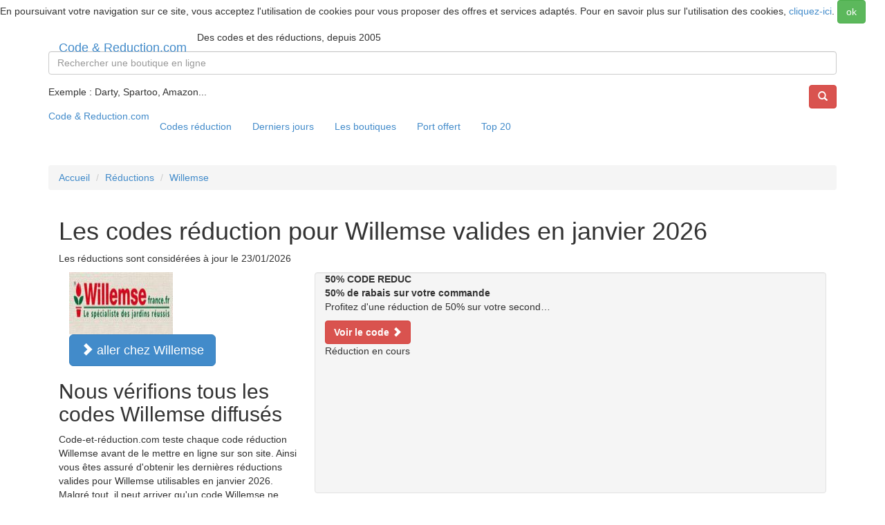

--- FILE ---
content_type: text/html; charset=UTF-8
request_url: http://www.code-et-reduction.com/code-reduction/willemse
body_size: 5030
content:
<!DOCTYPE html>
<html lang="fr">
  <head>
  	<title>Codes réduction Willemse à utiliser en janvier 2026</title>
  	<meta name="description" content="Bénéficiez de réductions sur vos commandes Willemse avec les 3 offres promotionnelles valides en janvier 2026">
    <meta charset="utf-8">
    <meta name="viewport" content="width=device-width, initial-scale=1">
    <link rel="alternate" type="application/rss+xml" href="/rss/" title="Les derniers codes de réduction">
    <link rel="shortcut icon" href="/favicon.ico">
    <meta property="og:site_name" content="Code & Réduction">
	<meta property="og:locale" content="fr_FR">
	<meta property="og:type" content="website">
	<meta property="og:title" content="Codes réduction Willemse à utiliser en janvier 2026">
	<meta property="og:description" content="Bénéficiez de réductions sur vos commandes Willemse avec les 3 offres promotionnelles valides en janvier 2026">
	<meta property="og:url" content="http://www.code-et-reduction.com/" />
	<meta property="og:image" content="http://www.code-et-reduction.com/images/logo.png" />
	<meta name="google-site-verification" content="siEkXlEbtPvIBGzgYayl8Mox70jCHjPCA6pL5MMjFtM" />
    
    <!-- Bootstrap 3 & styles CSS -->
    <link href="/css/bootstrap.min.css" rel="stylesheet">
    <link href="/css/style.css?t=1769177173" rel="stylesheet">   
    
    <!--[if lt IE 9]>
      <script src="https://oss.maxcdn.com/libs/html5shiv/3.7.0/html5shiv.js"></script>
      <script src="https://oss.maxcdn.com/libs/respond.js/1.4.2/respond.min.js"></script>
    <![endif]-->
    
<script>
  (function(i,s,o,g,r,a,m){i['GoogleAnalyticsObject']=r;i[r]=i[r]||function(){
  (i[r].q=i[r].q||[]).push(arguments)},i[r].l=1*new Date();a=s.createElement(o),
  m=s.getElementsByTagName(o)[0];a.async=1;a.src=g;m.parentNode.insertBefore(a,m)
  })(window,document,'script','//www.google-analytics.com/analytics.js','ga');

  ga('create', 'UA-263706-34', 'code-et-reduction.com');
  ga('send', 'pageview');

</script>
  </head>

  <body>
    		<div class="alert-cookie-box">
            <div>
                <form>
                    <p>En poursuivant votre navigation sur ce site, vous acceptez l'utilisation de cookies pour vous proposer des offres et services adaptés. Pour en savoir plus sur l'utilisation des cookies, <a href="/cookies">cliquez-ici</a>.
                    <a id="cookie_info" type="submit" class="btn btn-success" data-dismiss="alert" aria-hidden="true">ok</a></p>
                </form>
            </div>
        </div>
 
  	<div class="headerBefore"> 
  		<div class="container">
  			
  			<div class="logo">				
	  			<a class="navbar-brand classbrand" href="/">Code & Reduction.com</a>	  	
	  			
	  			<span class="slogan">Des codes et des réductions, depuis 2005</span>
	  					
  			</div>
  			<div class="search">
	  			<form role="search" id="search">
		  			<div class="form-group">
			  			<input type="text" class="form-control form-search" id="search_input" onClick="javascript:this.value='';" placeholder="Rechercher une boutique en ligne">
			  		</div>
			  		<button type="submit" class="btn btn-danger pull-right btn-search"><i class="glyphicon glyphicon-search"></i></button>
			  		<p class="sample">Exemple : Darty, Spartoo, Amazon...</p>
			  	</form>
			  	
  			</div>
  			
  		</div>
  	</div>

    <div class="navbar" role="navigation">
      <div class="container">
        <div class="navbar-header">
        <a class="navbar-brand-toggle" href="/">Code & Reduction.com</a>	  
          <button type="button" class="navbar-toggle" data-toggle="collapse" data-target=".navbar-collapse">
            <span class="sr-only"></span>
            <span class="icon-bar"></span>
            <span class="icon-bar"></span>
            <span class="icon-bar"></span>
          </button>
         
        </div>
    <!-- Collect the nav links, forms, and other content for toggling -->
    <div class="collapse navbar-collapse" id="bs-example-navbar-collapse-1">
      <ul class="nav navbar-nav">
        <li><a href="/code-reduction/">Codes réduction</a></li>
        <li><a href="/termines">Derniers jours</a></li>
        <li><a href="/boutiques/">Les boutiques</a></li>
         <li><a href="/frais-de-port-offerts">Port offert</a></li>       
         <li><a href="/top-20">Top 20</a></li>    
      </ul>
          </div><!-- /.navbar-collapse -->
      </div>
       
    </div>
   
	<div class="container">
	<ul id="SearchResult"></ul>	<ol class="breadcrumb">
  <li itemscope itemtype="http://www.data-vocabulary.org/Breadcrumb"><a itemprop="url" href="/"><span itemprop="title">Accueil</span></a></li>
  <li itemscope itemtype="http://www.data-vocabulary.org/Breadcrumb"><a itemprop="url" href="/code-reduction/"><span itemprop="title">Réductions</span></a></li>
  <li itemscope itemtype="http://www.data-vocabulary.org/Breadcrumb"><a itemprop="url" href="/code-reduction/willemse"><span itemprop="title">Willemse</span></a></li> 
  
</ol>
<div class="content col-md-12 " data-out="455">
		<h1 class="Storeh1">Les codes réduction pour Willemse valides en janvier 2026 </h1>
		<p>Les réductions sont considérées à jour le 23/01/2026</p>
	<div class="col-md-4">
		<div class="sidebar">
					
						<div class="DivLogoShop ">	
				<div>			
					<img src='/images/stores/455.png' alt="Willemse" class="Logo200">
				</div>
			</div>
			
						
			<div class="Go2Store">
				<a data-store="455" class="btn-store-out btn btn-lg btn-primary w100"><i class="glyphicon glyphicon-chevron-right"></i> aller chez Willemse</a>
			</div>				
			
			<div class="row HidePhone">
			<h2 class="Tsidebar">Nous vérifions tous les codes Willemse diffusés</h2>
			<p>Code-et-réduction.com teste chaque code réduction Willemse avant de le mettre en ligne sur son site. Ainsi vous êtes assuré d'obtenir les dernières réductions valides pour Willemse utilisables en janvier 2026.
			<br />
			Malgré tout, il peut arriver qu'un code Willemse ne fonctionne pas ou plus, pour diverses raisons (retrait prématuré par le marchand, nombre de codes épuisé...). Si tel était le cas, n'hésitez pas nous le signaler via notre formulaire de contact.
			</p>		
						<h2 class="Tsidebar">A propos de Willemse</h2>
			<p>Vente en ligne de plantes, arbustes pour le jardinage</p>
						</div>
		<div class="row">
		<h3 class="Tsidebar">Boutiques qui peuvent vous intéresser</h3>
						<span class="label label-info"><i class="glyphicon glyphicon-tag"></i> <a class="white" href="/code-reduction/floraqueen">Floraqueen</a></span>
			
						<span class="label label-info"><i class="glyphicon glyphicon-tag"></i> <a class="white" href="/code-reduction/arenafleurs">Arena Fleurs</a></span>
			
						<span class="label label-info"><i class="glyphicon glyphicon-tag"></i> <a class="white" href="/code-reduction/foliflora">Foliflora</a></span>
			
						<span class="label label-info"><i class="glyphicon glyphicon-tag"></i> <a class="white" href="/code-reduction/tropicaflore">Tropicaflore</a></span>
			
						<span class="label label-info"><i class="glyphicon glyphicon-tag"></i> <a class="white" href="/code-reduction/promessedefleurs">Promesse De Fleurs</a></span>
			
						<span class="label label-info"><i class="glyphicon glyphicon-tag"></i> <a class="white" href="/code-reduction/roses-antibes">Roses-antibes</a></span>
			
						<span class="label label-info"><i class="glyphicon glyphicon-tag"></i> <a class="white" href="/code-reduction/floraclic">Floraclic</a></span>
			
						<span class="label label-info"><i class="glyphicon glyphicon-tag"></i> <a class="white" href="/code-reduction/artfloraldecarine">Art Floral De Carine</a></span>
			
						<span class="label label-info"><i class="glyphicon glyphicon-tag"></i> <a class="white" href="/code-reduction/vivreauvert">Vivre Au Vert</a></span>
			
						<span class="label label-info"><i class="glyphicon glyphicon-tag"></i> <a class="white" href="/code-reduction/monsapin">Mon Sapin</a></span>
			
						<span class="label label-info"><i class="glyphicon glyphicon-tag"></i> <a class="white" href="/code-reduction/listeverte">Liste Verte</a></span>
			
						<span class="label label-info"><i class="glyphicon glyphicon-tag"></i> <a class="white" href="/code-reduction/fabregraines">Fabre Graines</a></span>
			
						<span class="label label-info"><i class="glyphicon glyphicon-tag"></i> <a class="white" href="/code-reduction/pepinieresjeanhuchet">Pépinières Jean Huchet</a></span>
			
						<span class="label label-info"><i class="glyphicon glyphicon-tag"></i> <a class="white" href="/code-reduction/jardivigne">Jardivigne</a></span>
			
						<span class="label label-info"><i class="glyphicon glyphicon-tag"></i> <a class="white" href="/code-reduction/jardinexpress">Jardin Express</a></span>
			
						
		</div>
		</div>	
	</div>
	<div class="col-md-8 contentCoupons">

		
<div class="row">
			<section class="coupon col-md-12 margin-bottom FdCp" id="c142506">
							
					<div class="discount-box TopCodeLine">
						<strong class="price">50%</strong>
						<strong class="code">CODE REDUC</strong>
					</div>
					
				
			
					<div class="post-holder">
						<strong class="title">50% de rabais sur votre commande</strong>
						
						<p class="DescCoupon">Profitez d'une réduction de 50% sur votre second…</p>
						
						<div class="button-holder">
												<a href="#" class="btn btn-danger btn-md margin-bottom-10 Shown tooltipShow" data-out="142506" data-toggle="tooltip" data-placement="right" title="cliquez pour voir les détails">
							<strong>Voir le code</strong>
							<i class="glyphicon glyphicon-chevron-right"></i>
						</a>
						
						
							
						</div>
			
				
					</div>
					 <div class="open-details">
				<p>
								<span class="validity">Réduction en cours</span>
						<script type="application/ld+json">
            {
                "@context": "http://schema.org",
                "@type": "SaleEvent",
                "name": "50% de rabais sur votre commande",
                "url": "https://www.code-et-reduction.com/code-reduction/willemse#c-142506",
                "startDate": "2017-01-01",
                "endDate": "2026-01-30",
                "description": "Profitez d'une réduction de 50% sur votre second article commandé. Un cadeau vous est en plus offert",
                "image":"https:\/\/www.code-et-reduction.com\/images\/stores\/455.png",
                "location": {
                    "@type": "Place",
                    "name": "Willemse",
                    "url": "http://www.willemsefrance.fr",
                    "address": "Willemse"
                }
            }
            </script>
            
			</p>
					</div>
					
			</section>
<div class="well">
<script async src="//pagead2.googlesyndication.com/pagead/js/adsbygoogle.js"></script>
<ins class="adsbygoogle"
     style="display:block; text-align:center;"
     data-ad-layout="in-article"
     data-ad-format="fluid"
     data-ad-client="ca-pub-3424289361683133"
     data-ad-slot="2659813080"></ins>
<script>
     (adsbygoogle = window.adsbygoogle || []).push({});
</script>
</div>
			<section class="coupon col-md-12 margin-bottom FdBp" id="c133911">
							
					<div class="discount-box TopBpLine">
						<strong class="price"><i class='glyphicon glyphicon-tag'></i></strong>
						<strong class="code">REDUCTION</strong>
					</div>
					
				
			
					<div class="post-holder">
						<strong class="title">10€ de remise</strong>
						
						<p class="DescCoupon">Inscrivez-vous à la Neswletter,&nbsp;Willemse vous…</p>
						
						<div class="button-holder">
							
						<a href="#" class="btn btn-primary btn-md margin-bottom-10 Shown tooltipShow" data-out="133911" data-toggle="tooltip" data-placement="right" title="cliquez pour voir les détails">
							<strong>Voir la réduction</strong>
							<i class="glyphicon glyphicon-chevron-right"></i>
						</a>
							
						</div>
			
				
					</div>
					 <div class="open-details">
				<p>
								<span class="validity">Réduction en cours</span>
						<script type="application/ld+json">
            {
                "@context": "http://schema.org",
                "@type": "SaleEvent",
                "name": "10€ de remise",
                "url": "https://www.code-et-reduction.com/code-reduction/willemse#c-133911",
                "startDate": "2017-01-01",
                "endDate": "2026-01-30",
                "description": "Inscrivez-vous à la Neswletter,&nbsp;Willemse vous offre une remise de 10€ pour toute première commande dans sa boutique dès 39€ d'achat&nbsp;",
                "image":"https:\/\/www.code-et-reduction.com\/images\/stores\/455.png",
                "location": {
                    "@type": "Place",
                    "name": "Willemse",
                    "url": "http://www.willemsefrance.fr",
                    "address": "Willemse"
                }
            }
            </script>
            
			</p>
					</div>
					
			</section>
			<section class="coupon col-md-12 margin-bottom FdBp" id="c226456">
							
					<div class="discount-box TopBpLine">
						<strong class="price"><i class='glyphicon glyphicon-tag'></i></strong>
						<strong class="code">REDUCTION</strong>
					</div>
					
				
			
					<div class="post-holder">
						<strong class="title">Jusqu'à -50% sur les articles en promotions</strong>
						
						<p class="DescCoupon">Willemse vous propose jusqu'à 50% de réduction sur…</p>
						
						<div class="button-holder">
							
						<a href="#" class="btn btn-primary btn-md margin-bottom-10 Shown tooltipShow" data-out="226456" data-toggle="tooltip" data-placement="right" title="cliquez pour voir les détails">
							<strong>Voir la réduction</strong>
							<i class="glyphicon glyphicon-chevron-right"></i>
						</a>
							
						</div>
			
				
					</div>
					 <div class="open-details">
				<p>
								<span class="validity">Réduction en cours</span>
						<script type="application/ld+json">
            {
                "@context": "http://schema.org",
                "@type": "SaleEvent",
                "name": "Jusqu'à -50% sur les articles en promotions",
                "url": "https://www.code-et-reduction.com/code-reduction/willemse#c-226456",
                "startDate": "2017-12-21",
                "endDate": "2026-01-30",
                "description": "Willemse vous propose jusqu'à 50% de réduction sur les articles en promotions",
                "image":"https:\/\/www.code-et-reduction.com\/images\/stores\/455.png",
                "location": {
                    "@type": "Place",
                    "name": "Willemse",
                    "url": "http://www.willemsefrance.fr",
                    "address": "Willemse"
                }
            }
            </script>
            
			</p>
					</div>
					
			</section>
		
	</div>
	
		
	<h3>Jetez également un oeil sur cette sélection de <strong>5 réductions</strong></h3>
			 	<div class="alert alert-info">
		 		<p>
		 		<i class="glyphicon glyphicon-info-sign"></i> Nous avons également trouvé d'autres offres pour des boutiques similaires à Willemse. Elles présentent elles aussi des remises des plus avantageuses. Alors si votre coeur balance, n'hésitez pas à jeter un oeil aux codes de réduction ci-dessous et peut-être allez-vous trouver une autre offre promotionnelle alternative qui vous permettra un rabais conséquent sur votre commande ou tout simplement de réduire le montant de votre panier sur vos achats <strong><i>Fleurs & Jardinage</i></strong>.
		 		</p>
		 		</div>
<div class="row">
			<section class="coupon col-md-12 margin-bottom FdBp" id="c198640">
						<a href="/code-reduction/bebloom">&raquo; Voir les réductions pour Bebloom</a>
			<div class="LogoMerchantMd discount-box-md">	
		  	<div>
              <img src='/images/stores/113.png' alt="Bebloom" class="Logo120">
		  	</div>
          </div>
				
			
					<div class="post-holder" itemscope itemtype="http://schema.org/description">
						<strong class="title" itemprop="text">5€</strong>
						
						<p class="DescCoupon">Inscrivez-vous à la newsletter…</p>
						
						<div class="button-holder">
							
						<a href="#" class="btn btn-primary btn-md margin-bottom-10 Shown tooltipShow" data-out="198640" data-toggle="tooltip" data-placement="right" title="cliquez pour voir les détails">
							<strong>Voir la réduction</strong>
							<i class="glyphicon glyphicon-chevron-right"></i>
						</a>
							
						</div>
			
				
					</div>
					 <div class="open-details">
				<p>
								<span class="validity">Réduction en cours</span>
			</p>
					</div>
			</section>			
			<section class="coupon col-md-12 margin-bottom FdBp" id="c230076">
						<a href="/code-reduction/lesgrainesdefrance">&raquo; Voir les réductions pour Les Graines de France</a>
			<div class="LogoMerchantMd discount-box-md">	
		  	<div>
              <img src='/images/stores/36114.png' alt="Les Graines de France" class="Logo120">
		  	</div>
          </div>
				
			
					<div class="post-holder" itemscope itemtype="http://schema.org/description">
						<strong class="title" itemprop="text">-5% offerts en vous inscrivant à la newsletter</strong>
						
						<p class="DescCoupon">Les Graines de France vous offre…</p>
						
						<div class="button-holder">
							
						<a href="#" class="btn btn-primary btn-md margin-bottom-10 Shown tooltipShow" data-out="230076" data-toggle="tooltip" data-placement="right" title="cliquez pour voir les détails">
							<strong>Voir la réduction</strong>
							<i class="glyphicon glyphicon-chevron-right"></i>
						</a>
							
						</div>
			
				
					</div>
					 <div class="open-details">
				<p>
								<span class="validity">Réduction en cours</span>
			</p>
					</div>
			</section>			
			<section class="coupon col-md-12 margin-bottom FdBp" id="c237134">
						<a href="/code-reduction/bloomwild">&raquo; Voir les réductions pour Bloom & Wild</a>
			<div class="LogoMerchantMd discount-box-md">	
		  	<div>
              <img src='/images/stores/36278.png' alt="Bloom & Wild" class="Logo120">
		  	</div>
          </div>
				
			
					<div class="post-holder" itemscope itemtype="http://schema.org/description">
						<strong class="title" itemprop="text">15% offerts en vous inscrivant à la newsletter</strong>
						
						<p class="DescCoupon">Inscrivez-vous à la newsletter…</p>
						
						<div class="button-holder">
							
						<a href="#" class="btn btn-primary btn-md margin-bottom-10 Shown tooltipShow" data-out="237134" data-toggle="tooltip" data-placement="right" title="cliquez pour voir les détails">
							<strong>Voir la réduction</strong>
							<i class="glyphicon glyphicon-chevron-right"></i>
						</a>
							
						</div>
			
				
					</div>
					 <div class="open-details">
				<p>
								<span class="validity">Réduction en cours</span>
			</p>
					</div>
			</section>			
			<section class="coupon col-md-12 margin-bottom FdSh" id="c202646">
						<a href="/code-reduction/bakker">&raquo; Voir les réductions pour Bakker</a>
			<div class="LogoMerchantMd discount-box-md">	
		  	<div>
              <img src='/images/stores/422.png' alt="Bakker" class="Logo120">
		  	</div>
          </div>
				
			
					<div class="post-holder" itemscope itemtype="http://schema.org/description">
						<strong class="title" itemprop="text">Frais de port offerts pour Bakker</strong>
						
						<p class="DescCoupon">Les frais de livraison vous sont…</p>
						
						<div class="button-holder">
							
						<a href="#" class="btn btn-primary btn-md margin-bottom-10 Shown tooltipShow" data-out="202646" data-toggle="tooltip" data-placement="right" title="cliquez pour voir les détails">
							<strong>Voir la réduction</strong>
							<i class="glyphicon glyphicon-chevron-right"></i>
						</a>
							
						</div>
			
				
					</div>
					 <div class="open-details">
				<p>
								<span class="validity">Réduction en cours</span>
			</p>
					</div>
			</section>			
			<section class="coupon col-md-12 margin-bottom FdBp" id="c222288">
						<a href="/code-reduction/capricedesfleurs">&raquo; Voir les réductions pour Caprice des fleurs</a>
			<div class="LogoMerchantMd discount-box-md">	
		  	<div>
              <img src='/images/stores/35910.png' alt="Caprice des fleurs" class="Logo120">
		  	</div>
          </div>
				
			
					<div class="post-holder" itemscope itemtype="http://schema.org/description">
						<strong class="title" itemprop="text">Une photo du bouquet commandé vous est envoyé avant son expédition</strong>
						
						<p class="DescCoupon">Vous recevez une photo de votre…</p>
						
						<div class="button-holder">
							
						<a href="#" class="btn btn-primary btn-md margin-bottom-10 Shown tooltipShow" data-out="222288" data-toggle="tooltip" data-placement="right" title="cliquez pour voir les détails">
							<strong>Voir la réduction</strong>
							<i class="glyphicon glyphicon-chevron-right"></i>
						</a>
							
						</div>
			
				
					</div>
					 <div class="open-details">
				<p>
								<span class="validity">Réduction en cours</span>
			</p>
					</div>
			</section>			
		
	</div>		
		
		
			
					<div id="fbs"></div>
	
	
</div>	


</div>	

		
	</div>
		<div class="center col-lg-12 Font10">
	Page mise à jour le <time itemprop="lastReviewed" datetime="2026-01-23T::28+02:00">23/01/2026</time></div>
<footer class="page-footer">
	<div class="container">	
    	<div class="footer-list">       
			<div class="column col-md-4 pull-right">
				<h3>A propos de Code-et-reduction.com</h3>
				<ul>
					<li class="footer-links"><a href="/mentions-legales">Nos Mentions légales</a></li>
					<li class="footer-links"><a href="/cookies">Politique de confidentialité et cookies</a></li>
					<li class="footer-links"><a href="/contact/">Pour nous contacter</a></li>
				</ul>      
			</div>
       <div class="column col-md-4 pull-left">
            	Tous droits réservés - 2005 / 2026        </div>
      </div>		
	</div>
</footer>
<a href="#" class="back-to-top"><i class="glyphicon glyphicon-chevron-up"></i></a>	

<script type="text/javascript" src="/js/jquery.min.js"  ></script>
<script type="text/javascript" src="/js/bootstrap.min.js"  ></script>
<script type="text/javascript" src="/js/scripts.js?t=1769177173" ></script>	


  </body>
</html>

--- FILE ---
content_type: text/html; charset=utf-8
request_url: https://www.google.com/recaptcha/api2/aframe
body_size: 266
content:
<!DOCTYPE HTML><html><head><meta http-equiv="content-type" content="text/html; charset=UTF-8"></head><body><script nonce="Uiq8Ij5wl3T3vtccPeOUQg">/** Anti-fraud and anti-abuse applications only. See google.com/recaptcha */ try{var clients={'sodar':'https://pagead2.googlesyndication.com/pagead/sodar?'};window.addEventListener("message",function(a){try{if(a.source===window.parent){var b=JSON.parse(a.data);var c=clients[b['id']];if(c){var d=document.createElement('img');d.src=c+b['params']+'&rc='+(localStorage.getItem("rc::a")?sessionStorage.getItem("rc::b"):"");window.document.body.appendChild(d);sessionStorage.setItem("rc::e",parseInt(sessionStorage.getItem("rc::e")||0)+1);localStorage.setItem("rc::h",'1769177175706');}}}catch(b){}});window.parent.postMessage("_grecaptcha_ready", "*");}catch(b){}</script></body></html>

--- FILE ---
content_type: text/plain
request_url: https://www.google-analytics.com/j/collect?v=1&_v=j102&a=315649332&t=pageview&_s=1&dl=http%3A%2F%2Fwww.code-et-reduction.com%2Fcode-reduction%2Fwillemse&ul=en-us%40posix&dt=Codes%20r%C3%A9duction%20Willemse%20%C3%A0%20utiliser%20en%20janvier%202026&sr=1280x720&vp=1280x720&_u=IEBAAAABAAAAACAAI~&jid=1280109044&gjid=35627961&cid=681775573.1769177175&tid=UA-263706-34&_gid=542310808.1769177175&_r=1&_slc=1&z=1611035057
body_size: -288
content:
2,cG-3KFWYLXYLL